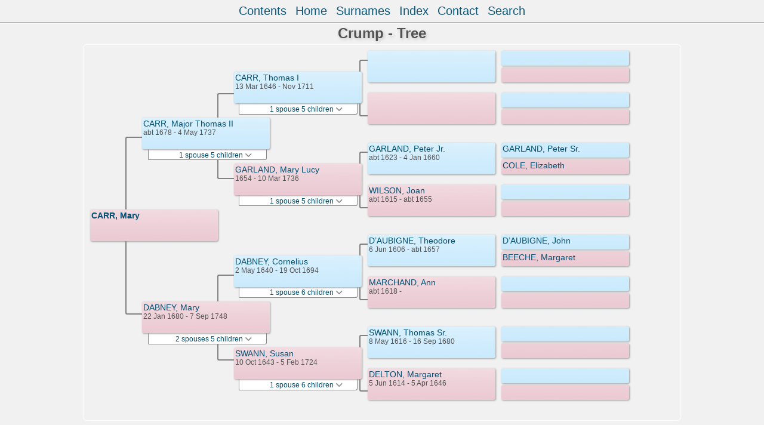

--- FILE ---
content_type: text/html
request_url: https://cognatus.info/family/Crump/pc08_363.html
body_size: 9320
content:
<!DOCTYPE html PUBLIC "-//W3C//DTD XHTML 1.0 Transitional//EN" "http://www.w3.org/TR/xhtml1/DTD/xhtml1-transitional.dtd">
<html xmlns="http://www.w3.org/1999/xhtml">
<head>
<meta http-equiv="Content-Type" content="text/html; charset=utf-8" />
<meta name="viewport" content="initial-scale=1">
<title>Tree</title>
<link href="lp_font_optima.css" rel="stylesheet" type="text/css" />
<link href="lp_container.css" rel="stylesheet" type="text/css" />
<link href="lp_tree.css" rel="stylesheet" type="text/css" />
<link href="lp_text_insetshadow.css" rel="stylesheet" type="text/css" />
<link href="lp_format_insetshadow.css" rel="stylesheet" type="text/css" />
<link href="lp_colorstyle_silver.css" rel="stylesheet" type="text/css" />
<script type="text/javascript">var rootLocation=""</script>
<script src="lp_container.js" type="text/javascript"></script>
</head><!-- R13.0 -->

<body>
<div id="pBody">
<div id="pHeader">
<div id="search">
<form><input id="searchBox" type="text" name="search" placeholder="Search..." onkeyup="searchArray(this.value,data)" autocomplete="off"><a id="closeButton" href="javascript:void(0)" onclick="showSearch()"><img src="i_close.png"></a>
</form><div id="tableBorder">
<table id="results"></table></div>
</div>
<span id="ddmenuspan">
<div id="dDMButton">
<a href="javascript:void(0)" onclick="showDDMenu()"><img src="i_menu.png"></a>
<div id="menu">
<ul>
<li><a onclick="showDDMenu()" href="wc_toc.html">Contents</a></li>
<li><a onclick="showDDMenu()" href="wc01_173.html">Home</a></li>
<li><a onclick="showDDMenu()" href="sur.html">Surnames</a></li>
<li><a onclick="showDDMenu()" href="idx001.html">Index</a></li>
<li><a onclick="showDDMenu()" href="wc_toc.html#CNTC">Contact</a></li>
<li><a href="javascript:void(0)" onclick="showSearch();">Search</a></li></ul>
</div>
</div>
</span>
<div id="pTitle">
Crump - Tree</div>
</div>
<div class="pageTitle">
Crump - Tree</div>
<div class="reportBody" id="rBody"><div class="reportBodyWrapper">
<div id="source" class="box female"><span class="name"><a href="wc06_318.html">CARR, Mary</a></span>
</div>
<div class="connect" id="cnct1"></div>
<div id="p1" class="box male"><span class="name"><a href="pc05_034.html">CARR, Major Thomas II</a></span><br />
<span class="date">abt 1678 - 4 May 1737</span>
</div>
<div id="p1ShowSC" class="showSC"><a href="#" onclick="return toggleDiv('p1SC');">1 spouse 5 children <img src="downarrow.png"></a></div>
<div id="p1SC" class="scView"><div class="scList"><ul><li class="female"><a href="pc05_035.html">DABNEY, Mary</a></li>
<ul>
<li class="male"><a href="pc07_064.html">CARR, Thomas III</a></li>
<li class="female"><a href="pc08_363.html">CARR, Mary</a></li>
<li class="male"><a href="pc07_071.html">CARR, John</a></li>
<li class="female"><a href="pc07_178.html">CARR, Agnes</a></li>
<li class="female"><a href="pc02_335.html">CARR, Sarah Dabney</a></li>
</ul>
</ul></div>
</div>
<div id="p2" class="box female"><span class="name"><a href="pc05_035.html">DABNEY, Mary</a></span><br />
<span class="date">22 Jan 1680 - 7 Sep 1748</span>
</div>
<div id="p2ShowSC" class="showSC"><a href="#" onclick="return toggleDiv('p2SC');">2 spouses 5 children <img src="downarrow.png"></a></div>
<div id="p2SC" class="scView"><div class="scList"><ul><li class="male"><a href="pc05_034.html">CARR, Major Thomas II</a></li>
<ul>
<li class="male"><a href="pc07_064.html">CARR, Thomas III</a></li>
<li class="female"><a href="pc08_363.html">CARR, Mary</a></li>
<li class="male"><a href="pc07_071.html">CARR, John</a></li>
<li class="female"><a href="pc07_178.html">CARR, Agnes</a></li>
<li class="female"><a href="pc02_335.html">CARR, Sarah Dabney</a></li>
</ul>
<li class="male"><a href="pc07_378.html">HARRIS, Christopher</a></li>
</ul></div>
</div>
<div class="connect" id="cnct2"></div>
<div class="connect" id="cnct3"></div>
<div id="gp1" class="box male"><span class="name"><a href="pc07_073.html">CARR, Thomas I</a></span><br />
<span class="date">13 Mar 1646 - Nov 1711</span>
</div>
<div id="gp1ShowSC" class="showSC"><a href="#" onclick="return toggleDiv('gp1SC');">1 spouse 5 children <img src="downarrow.png"></a></div>
<div id="gp1SC" class="scView"><div class="scList"><ul><li class="female"><a href="pc07_074.html">GARLAND, Mary Lucy</a></li>
<ul>
<li class="male"><a href="pc07_345.html">CARR, John</a></li>
<li class="male"><a href="pc07_344.html">CARR, Robert</a></li>
<li class="female"><a href="pc08_362.html">CARR, Mary</a></li>
<li class="male"><a href="pc05_034.html">CARR, Major Thomas II</a></li>
<li class="male"><a href="pc08_443.html">CARR, William</a></li>
</ul>
</ul></div>
</div>
<div id="gp2" class="box female"><span class="name"><a href="pc07_074.html">GARLAND, Mary Lucy</a></span><br />
<span class="date">1654 - 10 Mar 1736</span>
</div>
<div id="gp2ShowSC" class="showSC"><a href="#" onclick="return toggleDiv('gp2SC');">1 spouse 5 children <img src="downarrow.png"></a></div>
<div id="gp2SC" class="scView"><div class="scList"><ul><li class="male"><a href="pc07_073.html">CARR, Thomas I</a></li>
<ul>
<li class="male"><a href="pc07_345.html">CARR, John</a></li>
<li class="male"><a href="pc07_344.html">CARR, Robert</a></li>
<li class="female"><a href="pc08_362.html">CARR, Mary</a></li>
<li class="male"><a href="pc05_034.html">CARR, Major Thomas II</a></li>
<li class="male"><a href="pc08_443.html">CARR, William</a></li>
</ul>
</ul></div>
</div>
<div id="gp3" class="box male"><span class="name"><a href="pc07_198.html">DABNEY, Cornelius</a></span><br />
<span class="date">2 May 1640 - 19 Oct 1694</span>
</div>
<div id="gp3ShowSC" class="showSC"><a href="#" onclick="return toggleDiv('gp3SC');">1 spouse 6 children <img src="downarrow.png"></a></div>
<div id="gp3SC" class="scView"><div class="scList"><ul><li class="female"><a href="pc07_380.html">SWANN, Susan</a></li>
<ul>
<li class="male"><a href="pc14_286.html">DABNEY, George</a></li>
<li class="male"><a href="pc14_287.html">DABNEY, Benjamin</a></li>
<li class="female"><a href="pc14_288.html">DABNEY, Dorothy</a></li>
<li class="female"><a href="pc05_035.html">DABNEY, Mary</a></li>
<li class="male"><a href="pc14_289.html">DABNEY, John</a></li>
<li class="female"><a href="pc14_290.html">DABNEY, Sarah</a></li>
</ul>
</ul></div>
</div>
<div id="gp4" class="box female"><span class="name"><a href="pc07_380.html">SWANN, Susan</a></span><br />
<span class="date">10 Oct 1643 - 5 Feb 1724</span>
</div>
<div id="gp4ShowSC" class="showSC"><a href="#" onclick="return toggleDiv('gp4SC');">1 spouse 6 children <img src="downarrow.png"></a></div>
<div id="gp4SC" class="scView"><div class="scList"><ul><li class="male"><a href="pc07_198.html">DABNEY, Cornelius</a></li>
<ul>
<li class="male"><a href="pc14_286.html">DABNEY, George</a></li>
<li class="male"><a href="pc14_287.html">DABNEY, Benjamin</a></li>
<li class="female"><a href="pc14_288.html">DABNEY, Dorothy</a></li>
<li class="female"><a href="pc05_035.html">DABNEY, Mary</a></li>
<li class="male"><a href="pc14_289.html">DABNEY, John</a></li>
<li class="female"><a href="pc14_290.html">DABNEY, Sarah</a></li>
</ul>
</ul></div>
</div>
<div class="connect" id="cnct4"></div>
<div class="connect" id="cnct5"></div>
<div class="connect" id="cnct6"></div>
<div class="connect" id="cnct7"></div>
<div id="ggp1" class="box male">
</div>
<div id="ggp2" class="box female">
</div>
<div id="ggp3" class="box male"><span class="name"><a href="pc07_384.html">GARLAND, Peter Jr.</a></span><br />
<span class="date">abt 1623 - 4 Jan 1660</span>
</div>
<div id="ggp4" class="box female"><span class="name"><a href="pc07_385.html">WILSON, Joan</a></span><br />
<span class="date">abt 1615 - abt 1655</span>
</div>
<div id="ggp5" class="box male"><span class="name"><a href="pc07_381.html">D&#8217;AUBIGNE, Theodore</a></span><br />
<span class="date">6 Jun 1606 - abt 1657</span>
</div>
<div id="ggp6" class="box female"><span class="name"><a href="pc07_382.html">MARCHAND, Ann</a></span><br />
<span class="date">abt 1618 -     </span>
</div>
<div id="ggp7" class="box male"><span class="name"><a href="pc14_440.html">SWANN, Thomas Sr.</a></span><br />
<span class="date">8 May 1616 - 16 Sep 1680</span>
</div>
<div id="ggp8" class="box female"><span class="name"><a href="pc14_441.html">DELTON, Margaret</a></span><br />
<span class="date">5 Jun 1614 - 5 Apr 1646</span>
</div>
<div id="gggp1" class="box male">
</div>
<div id="gggp2" class="box female">
</div>
<div id="gggp3" class="box male">
</div>
<div id="gggp4" class="box female">
</div>
<div id="gggp5" class="box male"><span class="name"><a href="pc07_386.html">GARLAND, Peter Sr.</a></span>
</div>
<div id="gggp6" class="box female"><span class="name"><a href="pc07_387.html">COLE, Elizabeth</a></span>
</div>
<div id="gggp7" class="box male">
</div>
<div id="gggp8" class="box female">
</div>
<div id="gggp9" class="box male"><span class="name"><a href="pc08_437.html">D&#8217;AUBIGNE, John</a></span>
</div>
<div id="gggp10" class="box female"><span class="name"><a href="pc08_438.html">BEECHE, Margaret</a></span>
</div>
<div id="gggp11" class="box male">
</div>
<div id="gggp12" class="box female">
</div>
<div id="gggp13" class="box male">
</div>
<div id="gggp14" class="box female">
</div>
<div id="gggp15" class="box male">
</div>
<div id="gggp16" class="box female">
</div>

</div></div>
</div>
</body></html>


--- FILE ---
content_type: text/css
request_url: https://cognatus.info/family/Crump/lp_text_insetshadow.css
body_size: 908
content:
.pageTitle, .tocTitle, #pTitle
	{
	font-size: 1.7em;
	font-weight: bold;
	}

.pageTitle, .tocTitle
	{
	text-align: center;
	}

.tocTitle
	{
	font-size: 1.8em;
	}

.tocIntroTitle, .tocLinksTitle, .tocContactTitle
	{
	font-size: 1.4em;
	}

.psTitle
	{
	font-size: 1.2em;
	text-align: right;
	}

.citation
	{
	font-size: 0.6em;
	font-weight: normal;
	vertical-align: super;
	}

.surLetter
	{
	font-weight: bold;
	}
	
.wmTOC
	{
	font-size: 1.0em;
	}

.wmItemTitle
	{
	font-size: 0.95em;
	}

.wcSpousesTitle
	{
	font-weight: bold;
	}

@media all and (min-width: 300px) and (min-height: 375px)
	{
	#pTitle
		{
		font-size: 1.1em;
		}
	}

@media all and (min-width: 414px) and (min-height: 414px)
	{
	#pTitle
		{
		font-size: 1.3em;
		}
	}

@media all and (min-width: 550px) and (min-height: 550px)
	{
	#pTitle
		{
		font-size: 1.6em;
		}
	}

--- FILE ---
content_type: text/css
request_url: https://cognatus.info/family/Crump/lp_format_insetshadow.css
body_size: 5061
content:
#pHeader, #menu ul
	{
	border-style: solid;
	}

.tocLinks, .tocIntro, .tocSur, .tocContact
	{
	border-top: 1px dashed;
	}

.tocLinksTitle, .tocIntroTitle, .tocContactTitle
	{
	padding-left: 4px;
	text-align: left;
	}

.tocImageB img
	{
	padding: 4px;

	-moz-box-shadow: 0px 0px 7px 1px #9b9b9b;
	-webkit-box-shadow: 0px 0px 7px 1px #9b9b9b;
	box-shadow: 0px 0px 7px 1px #9b9b9b;	
	-moz-border-radius: 0px 6px;
	-webkit-border-radius: 0px 6px;
	-khtml-border-radius: 0px 6px;
	border-radius: 0px 6px;
	}

.reportBody .pageTitle
	{
	border-bottom: 1px dashed;
	}

.psName
	{
	border-bottom: 1px dashed;
	border-color: #aaa;
	}

.psSpouse .colSecond
	{
	width: 70%;
	display: inline-block;
	border-bottom: 1px solid;
	}


.drBox, .drBoxBold
	{
	border-width: 1px;
	border-style: solid;
	}

.fhName
	{
	border-bottom-width: 1px;
	border-bottom-style: dashed;
	}

.fhNotesData
	{
	border-left-width: 1px;
	border-left-style: dotted;
	}

.surRecord
	{
	border-top-width: 1px;
	border-top-style: dashed;
	}

.idxSur
	{
	border-bottom: 1px dashed;
	}

.rrSpouseData
	{
	border-top: 1px solid;
	}

.psFRecord, .psMRecord, .psRecord
	{
	}

.psNotesData
	{
	border-top: 1px dashed;
	}

.psPicture img
	{
	margin-right: 0px;
	}


.srcEntry
	{
	border-bottom: 1px dashed;
	}

.wcHFather, .wcHMother, .wcWFather, .wcWMother, .wcUWFather, .wcUWMother, .wcUHFather, .wcUHMother,
.wcHusband, .wcWife, .wcFHusband, .wcMWife, .wcUHusband, .wcUWife,
.wcMChild, .wcFChild, .wcMChildBold, .wcFChildBold,
.wcChild, .wcChildBold
	{
	border: none;
	-moz-box-shadow: 1px 1px 3px 0px #9b9b9b;
	-webkit-box-shadow: 1px 1px 3px 0px #9b9b9b;
	box-shadow: 1px 1px 3px 0px #9b9b9b;
	-moz-border-radius: 4px;
    -webkit-border-radius: 4px;
    -khtml-border-radius: 4px;
    border-radius: 4px;
	}

.wcHusband, .wcMWife,
.wcHFather, .wcWFather, .wcMChild, .wcMChildBold
	{
	background-image: url(fillMale.jpg);
	}

.wcWife, .wcFHusband,
.wcHMother, .wcWMother, .wcFChild, .wcFChildBold
	{
	background-image: url(fillFemale.jpg);
	}

.wcUWFather, .wcUWMother, .wcUHFather, .wcUHMother, .wcUHusband, .wcUWife
	{
	background-image: url(filleUnknown.jpg);
	}

.wcHFacts, .wcWFacts
	{
	padding-bottom: 0px;
	
	border: none;
	-moz-box-shadow: 1px 1px 3px 0px #9b9b9b;
	-webkit-box-shadow: 1px 1px 3px 0px #9b9b9b;
	box-shadow: 1px 1px 3px 0px #9b9b9b;
	-moz-border-radius: 4px;
    -webkit-border-radius: 4px;
    -khtml-border-radius: 4px;
    border-radius: 4px;
	}

.wcFactsRecord
	{
	text-align: left;
	padding: 2px;
	border-bottom: 1px solid;
	}

.wcFactPicture img
	{
	margin: 0px;
	-moz-box-shadow: -1px 1px 5px 1px #9b9b9b;
	-webkit-box-shadow: -1px 1px 5px 1px #9b9b9b;
	box-shadow: -1px 1px 5px 1px #9b9b9b;
	-moz-border-radius: 0px 4px;
    -webkit-border-radius: 0px 4px;
    -khtml-border-radius: 0px 4px;
    border-radius: 0px 4px;
	}

.wmItemRecord
	{
	border-bottom: 1px dashed;
	}

.box
	{
	-moz-box-shadow: 1px 1px 3px 0px #9b9b9b;
	-webkit-box-shadow: 1px 1px 3px 0px #9b9b9b;
	box-shadow: 1px 1px 3px 0px #9b9b9b;
	
	-moz-border-radius: 3px;
    -webkit-border-radius: 3px;
    -khtml-border-radius: 3px;
    border-radius: 3px;
    
    border: none;
	}

.drBox, .drBoxBold
	{
	border: none;
	-moz-box-shadow: 1px 1px 6px 2px #9b9b9b; /*inset;*/
	-webkit-box-shadow: 1px 1px 6px 2px #9b9b9b; /*inset;*/
	box-shadow: 1px 1px 6px 2px #9b9b9b; /*inset;*/
	-moz-border-radius: 6px;
    -webkit-border-radius: 6px;
    -khtml-border-radius: 6px;
    border-radius: 6px;
	}


@media all and (min-width: 415px)
	{
	.reportBody, #rBody
		{
		padding: 5px;
		
		border: none;
		-moz-box-shadow: 1px 1px 6px 2px #9b9b9b inset;
		-webkit-box-shadow: 1px 1px 6px 2px #9b9b9b inset;
		box-shadow: 1px 1px 6px 2px #9b9b9b inset;
		}

	.idxBar
		{
		border: none;
		-moz-box-shadow: 1px 1px 6px 1px #9b9b9b inset;
		-webkit-box-shadow: 1px 1px 6px 1px #9b9b9b inset;
		box-shadow: 1px 1px 6px 1px #9b9b9b inset;
		line-height: 40px;
		margin-left: 35px;
		margin-right: 35px;
		}

	.psFooter
		{
		border-top: 1px solid;
		}
	}

@media all and (min-width: 769px)
	{
	.reportBody, #rBody
		{
		padding: 10px;

		border: none;
		-moz-border-radius: 6px;
		-webkit-border-radius: 6px;
		-khtml-border-radius: 6px;
		border-radius: 6px;

		-moz-box-shadow: 1px 1px 6px 2px #9b9b9b inset;
		-webkit-box-shadow: 1px 1px 6px 2px #9b9b9b inset;
		box-shadow: 1px 1px 6px 2px #9b9b9b inset;
		}

	.wcChild, .wcFChild, .wcMChild,
	.wcChildBold, .wcFChildBold, .wcMChildBold
		{
		padding-top: 0.6em;	
		padding-bottom: 0.5em;
		margin-bottom: 1px;
		}

	.psPicture img
		{
		-moz-box-shadow: 0px 0px 7px 1px #9b9b9b;
		-webkit-box-shadow: 0px 0px 7px 1px #9b9b9b;
		box-shadow: 0px 0px 7px 1px #9b9b9b;	
		-moz-border-radius: 0px 4px;
		-webkit-border-radius: 0px 4px;
		-khtml-border-radius: 0px 4px;
		border-radius: 0px 4px;
		}
	
	}
